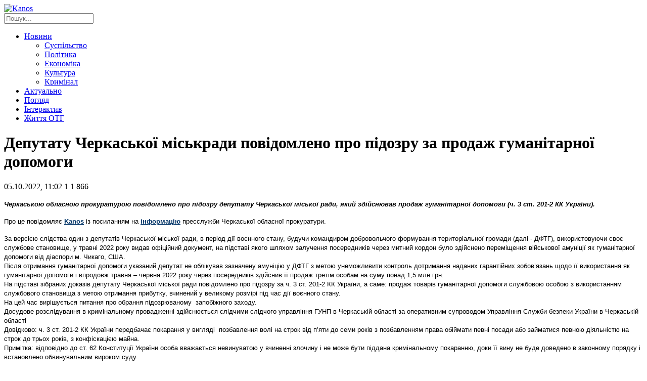

--- FILE ---
content_type: text/html; charset=UTF-8
request_url: http://kanos.com.ua/deputatu-cherkaskoji-miskrady-povidomleno-pro-pidozru-za-prodazh-humanitarnoji-dopomohy/
body_size: 13463
content:
<!DOCTYPE html>
<html lang="uk">
    <head>
		<script async src="https://pagead2.googlesyndication.com/pagead/js/adsbygoogle.js?client=ca-pub-9416586646398422"
     crossorigin="anonymous"></script>
        <!--[if lt IE 9]><script src="https://cdnjs.cloudflare.com/ajax/libs/html5shiv/3.7.3/html5shiv.min.js"></script><![endif]-->
        <title>Депутату Черкаської міськради повідомлено про підозру за продаж гуманітарної допомоги - Новини Канос, слідами твого міста</title>
        <meta charset="UTF-8">
        <link href="http://kanos.com.ua/wp-content/themes/kanos/images/favicons/favicon.ico" rel="shortcut icon">
        <link rel="apple-touch-icon" sizes="57x57" href="http://kanos.com.ua/wp-content/themes/kanos/images/favicons/apple-touch-icon-57x57.png">
        <link rel="apple-touch-icon" sizes="60x60" href="http://kanos.com.ua/wp-content/themes/kanos/images/favicons/apple-touch-icon-60x60.png">
        <link rel="apple-touch-icon" sizes="72x72" href="http://kanos.com.ua/wp-content/themes/kanos/images/favicons/apple-touch-icon-72x72.png">
        <link rel="apple-touch-icon" sizes="76x76" href="http://kanos.com.ua/wp-content/themes/kanos/images/favicons/apple-touch-icon-76x76.png">
        <link rel="icon" type="image/png" sizes="32x32" href="http://kanos.com.ua/wp-content/themes/kanos/images/favicons/favicon-32x32.png">
        <link rel="icon" type="image/png" sizes="16x16" href="http://kanos.com.ua/wp-content/themes/kanos/images/favicons/favicon-16x16.png">
        <link rel="manifest" href="http://kanos.com.ua/wp-content/themes/kanos/images/favicons/manifest.json">
        <link rel="mask-icon" href="http://kanos.com.ua/wp-content/themes/kanos/images/favicons/safari-pinned-tab.svg" color="#5bbad5">
        <meta name="msapplication-TileColor" content="#da532c">
        <meta name="msapplication-TileImage" content="http://kanos.com.ua/wp-content/themes/kanos/images/favicons/mstile-150x150.png">
        <meta name="theme-color" content="#ffffff">
        <meta name="viewport" content="width=device-width, initial-scale=1.0">
        <meta name="description" content="Новини Канева, Черкас та Черкаської області">
        <meta name="keywords"  content="Новини, Канос,  Інформаційний, аналітичний, сайт, інтерв'ю, Черкаси, Черкаська область">
                <link rel="amphtml" href="http://kanos.com.ua/deputatu-cherkaskoji-miskrady-povidomleno-pro-pidozru-za-prodazh-humanitarnoji-dopomohy/amp/" /><meta name="generator" content="AMP for WP 1.1.5"/><link rel="alternate" type="application/rss+xml" title="Новини Канос, слідами твого міста &raquo; Депутату Черкаської міськради повідомлено про підозру за продаж гуманітарної допомоги Канал коментарів" href="http://kanos.com.ua/deputatu-cherkaskoji-miskrady-povidomleno-pro-pidozru-za-prodazh-humanitarnoji-dopomohy/feed/" />
		<script type="text/javascript">
			window._wpemojiSettings = {"baseUrl":"https:\/\/s.w.org\/images\/core\/emoji\/2.4\/72x72\/","ext":".png","svgUrl":"https:\/\/s.w.org\/images\/core\/emoji\/2.4\/svg\/","svgExt":".svg","source":{"concatemoji":"http:\/\/kanos.com.ua\/wp-includes\/js\/wp-emoji-release.min.js"}};
			!function(a,b,c){function d(a,b){var c=String.fromCharCode;l.clearRect(0,0,k.width,k.height),l.fillText(c.apply(this,a),0,0);var d=k.toDataURL();l.clearRect(0,0,k.width,k.height),l.fillText(c.apply(this,b),0,0);var e=k.toDataURL();return d===e}function e(a){var b;if(!l||!l.fillText)return!1;switch(l.textBaseline="top",l.font="600 32px Arial",a){case"flag":return!(b=d([55356,56826,55356,56819],[55356,56826,8203,55356,56819]))&&(b=d([55356,57332,56128,56423,56128,56418,56128,56421,56128,56430,56128,56423,56128,56447],[55356,57332,8203,56128,56423,8203,56128,56418,8203,56128,56421,8203,56128,56430,8203,56128,56423,8203,56128,56447]),!b);case"emoji":return b=d([55357,56692,8205,9792,65039],[55357,56692,8203,9792,65039]),!b}return!1}function f(a){var c=b.createElement("script");c.src=a,c.defer=c.type="text/javascript",b.getElementsByTagName("head")[0].appendChild(c)}var g,h,i,j,k=b.createElement("canvas"),l=k.getContext&&k.getContext("2d");for(j=Array("flag","emoji"),c.supports={everything:!0,everythingExceptFlag:!0},i=0;i<j.length;i++)c.supports[j[i]]=e(j[i]),c.supports.everything=c.supports.everything&&c.supports[j[i]],"flag"!==j[i]&&(c.supports.everythingExceptFlag=c.supports.everythingExceptFlag&&c.supports[j[i]]);c.supports.everythingExceptFlag=c.supports.everythingExceptFlag&&!c.supports.flag,c.DOMReady=!1,c.readyCallback=function(){c.DOMReady=!0},c.supports.everything||(h=function(){c.readyCallback()},b.addEventListener?(b.addEventListener("DOMContentLoaded",h,!1),a.addEventListener("load",h,!1)):(a.attachEvent("onload",h),b.attachEvent("onreadystatechange",function(){"complete"===b.readyState&&c.readyCallback()})),g=c.source||{},g.concatemoji?f(g.concatemoji):g.wpemoji&&g.twemoji&&(f(g.twemoji),f(g.wpemoji)))}(window,document,window._wpemojiSettings);
		</script>
		<style type="text/css">
img.wp-smiley,
img.emoji {
	display: inline !important;
	border: none !important;
	box-shadow: none !important;
	height: 1em !important;
	width: 1em !important;
	margin: 0 .07em !important;
	vertical-align: -0.1em !important;
	background: none !important;
	padding: 0 !important;
}
</style>
<link rel='stylesheet' id='wp-bannerize-css'  href='http://kanos.com.ua/wp-content/plugins/wp-bannerize-pro/public/css/wp-bannerize.min.css' type='text/css' media='all' />
<link rel='stylesheet' id='gglcptch-css'  href='http://kanos.com.ua/wp-content/plugins/google-captcha/css/gglcptch.css' type='text/css' media='all' />
<link rel='stylesheet' id='wp-pagenavi-css'  href='http://kanos.com.ua/wp-content/plugins/wp-pagenavi/pagenavi-css.css' type='text/css' media='all' />
<link rel='stylesheet' id='kanos-normalize-style-css'  href='http://kanos.com.ua/wp-content/themes/kanos/css/normalize.css?v=4' type='text/css' media='all' />
<link rel='stylesheet' id='kanos-fontawesome-style-css'  href='http://kanos.com.ua/wp-content/themes/kanos/css/font-awesome.min.css?v=4' type='text/css' media='all' />
<link rel='stylesheet' id='kanos-scrollbar-style-css'  href='http://kanos.com.ua/wp-content/themes/kanos/css/jquery.scrollbar.min.css?v=4' type='text/css' media='all' />
<link rel='stylesheet' id='kanos-style-css'  href='http://kanos.com.ua/wp-content/themes/kanos/style.css?v=4' type='text/css' media='all' />
<link rel='stylesheet' id='addtoany-css'  href='http://kanos.com.ua/wp-content/plugins/add-to-any/addtoany.min.css' type='text/css' media='all' />
<link rel='stylesheet' id='jquery.lightbox.min.css-css'  href='http://kanos.com.ua/wp-content/plugins/wp-jquery-lightbox/styles/lightbox.min.uk.css' type='text/css' media='all' />
<script type='text/javascript' src='http://kanos.com.ua/wp-includes/js/jquery/jquery.js'></script>
<script type='text/javascript' src='http://kanos.com.ua/wp-includes/js/jquery/jquery-migrate.min.js'></script>
<script type='text/javascript' src='http://kanos.com.ua/wp-content/plugins/add-to-any/addtoany.min.js'></script>
<script type='text/javascript' src='http://kanos.com.ua/wp-content/themes/kanos/js/jquery-2.1.4.min.js?v=4'></script>
<script type='text/javascript' src='http://kanos.com.ua/wp-content/themes/kanos/js/jquery.jcarousel.min.js?v=4'></script>
<script type='text/javascript' src='http://kanos.com.ua/wp-content/themes/kanos/js/jquery.scrollbar.min.js?v=4'></script>
<script type='text/javascript'>
/* <![CDATA[ */
var myajax = {"url":"http:\/\/kanos.com.ua\/wp-admin\/admin-ajax.php","nonce":"f644c0dd8a"};
/* ]]> */
</script>
<script type='text/javascript' src='http://kanos.com.ua/wp-content/themes/kanos/js/script.js?v=4'></script>
<link rel='https://api.w.org/' href='http://kanos.com.ua/wp-json/' />
<link rel="EditURI" type="application/rsd+xml" title="RSD" href="http://kanos.com.ua/xmlrpc.php?rsd" />
<link rel="wlwmanifest" type="application/wlwmanifest+xml" href="http://kanos.com.ua/wp-includes/wlwmanifest.xml" /> 
<link rel='prev' title='10-місячна дівчинка та ще п’ять осіб отруїлися грибами на Черкащині за добу' href='http://kanos.com.ua/10-misyachna-divchynka-ta-sche-pyat-osib-otrujilysya-hrybamy-na-cherkaschyni-za-dobu/' />
<link rel='next' title='Міський водоканал планує збільшити тарифи на послуги із водопостачання та водовідведення' href='http://kanos.com.ua/miskyj-vodokanal-planuje-zbilshyty-taryfy-na-posluhy-iz-vodopostachannya-ta-vodovidvedennya/' />
<link rel="canonical" href="http://kanos.com.ua/deputatu-cherkaskoji-miskrady-povidomleno-pro-pidozru-za-prodazh-humanitarnoji-dopomohy/" />
<link rel="alternate" type="application/json+oembed" href="http://kanos.com.ua/wp-json/oembed/1.0/embed?url=http%3A%2F%2Fkanos.com.ua%2Fdeputatu-cherkaskoji-miskrady-povidomleno-pro-pidozru-za-prodazh-humanitarnoji-dopomohy%2F" />
<link rel="alternate" type="text/xml+oembed" href="http://kanos.com.ua/wp-json/oembed/1.0/embed?url=http%3A%2F%2Fkanos.com.ua%2Fdeputatu-cherkaskoji-miskrady-povidomleno-pro-pidozru-za-prodazh-humanitarnoji-dopomohy%2F&#038;format=xml" />

<script data-cfasync="false">
window.a2a_config=window.a2a_config||{};a2a_config.callbacks=[];a2a_config.overlays=[];a2a_config.templates={};a2a_localize = {
	Share: "Share",
	Save: "Save",
	Subscribe: "Subscribe",
	Email: "Email",
	Bookmark: "Bookmark",
	ShowAll: "Show all",
	ShowLess: "Show less",
	FindServices: "Find service(s)",
	FindAnyServiceToAddTo: "Instantly find any service to add to",
	PoweredBy: "Powered by",
	ShareViaEmail: "Share via email",
	SubscribeViaEmail: "Subscribe via email",
	BookmarkInYourBrowser: "Bookmark in your browser",
	BookmarkInstructions: "Press Ctrl+D or \u2318+D to bookmark this page",
	AddToYourFavorites: "Add to your favorites",
	SendFromWebOrProgram: "Send from any email address or email program",
	EmailProgram: "Email program",
	More: "More&#8230;"
};

(function(d,s,a,b){a=d.createElement(s);b=d.getElementsByTagName(s)[0];a.async=1;a.src="https://static.addtoany.com/menu/page.js";b.parentNode.insertBefore(a,b);})(document,"script");
</script>
    <script>
      window.ajaxurl = "http://kanos.com.ua/wp-admin/admin-ajax.php";
      window.WPBannerize = {
    "General": {
        "impressions_enabled": true,
        "clicks_enabled": true
    },
    "Layout": {
        "top": 0,
        "right": 0,
        "bottom": 0,
        "left": 0
    }
};
    </script>
            
        <script>
            (function(d, s, id) {
                var js, fjs = d.getElementsByTagName(s)[0];
                if (d.getElementById(id)) return;
                js = d.createElement(s); js.id = id;
                js.src = 'https://connect.facebook.net/uk_UA/sdk.js#xfbml=1&version=v2.12';
                fjs.parentNode.insertBefore(js, fjs);
            }(document, 'script', 'facebook-jssdk'));
        </script>        
        <!-- Global site tag (gtag.js) - Google Analytics -->
        <script async src="https://www.googletagmanager.com/gtag/js?id=UA-115311095-1"></script>
        <script>
            window.dataLayer = window.dataLayer || [];
            function gtag(){dataLayer.push(arguments);}
            gtag('js', new Date());
            gtag('config', 'UA-115311095-1');
        </script>                  
    </head>
    <body>
    <div id="fb-root"></div>    
        <div class="wrapper">
            <header>
                <div class="header">
                    <div class="page-width">
                        <div class="clearfix">
                            <a href="http://kanos.com.ua/" class="logo">
                                <img src="http://kanos.com.ua/wp-content/themes/kanos/images/logo.png" alt="Kanos">
                            </a>
                            <div class="pull-right">
                                <div class="search-wrap">
                                    <form id="search-form" role="search" method="get" class="search-form" action="http://kanos.com.ua/">
        <input type="text" value="" name="s" id="input-search" placeholder="Пошук...">
        <a href="javascript:void(0);" onclick="$('#search-form').submit();" class="search-btn"><i class="fa fa-search" aria-hidden="true"></i></a>
</form>                                </div>
                                <div class="social-links">
                                    <a href="https://www.facebook.com/Kanos-1430397263902566/" target="_blank" class="facebook"><i class="fa fa-facebook"></i></a>
                                    <a href="https://twitter.com/KanosKaniv" target="_blank" class="twitter"><i class="fa fa-twitter"></i></a>
                                    <a href="https://vk.com/public73420719" target="_blank" class="vk"><i class="fa fa-vk"></i></a>
                                                                        <a href="#" target="_blank" class="youtube"><i class="fa fa-youtube"></i></a>
                                </div>
                            </div>
                        </div>
                        <nav>
    <ul class="nav">
        <li>
            <a href="http://kanos.com.ua/category/novyny/">Новини</a>
            <ul>
                <li><a href="http://kanos.com.ua/category/novyny/suspilstvo/">Суспільство</a></li>
                <li><a href="http://kanos.com.ua/category/novyny/polityka/">Політика</a></li>
                <li><a href="http://kanos.com.ua/category/novyny/ekonomika/">Економіка</a></li>
                <li><a href="http://kanos.com.ua/category/novyny/kultura/">Культура</a></li>
                <li><a href="http://kanos.com.ua/category/novyny/kryminal/">Кримінал</a></li>
            </ul>
        </li>
        <li><a href="http://kanos.com.ua/category/aktualno/">Актуально</a></li>
        <li><a href="http://kanos.com.ua/category/pohlyad/">Погляд</a></li>
        <li><a href="http://kanos.com.ua/category/interaktyv/">Інтерактив</a></li>
        <li><a href="http://kanos.com.ua/category/zhyttya-oth/">Життя ОТГ</a></li>
    </ul>
</nav>                    </div>
                </div>
            </header><div class="page-width">
    <div class="middle">
        <div class="container">
            <main>
                <div class="content post">
                    <h1 class="h-box">Депутату Черкаської міськради повідомлено про підозру за продаж гуманітарної допомоги</h1>

                    <div class="clearfix">
                        
                        <div class="info">
                            05.10.2022, 11:02                            <span class="count-comment"><i class="fa fa-comment" aria-hidden="true"></i> 1</span>
                            <span class="count-views"><i class="fa fa-eye" aria-hidden="true"></i> 1&nbsp;866</span>
                        </div>

                        <div class="post-content">
                            <p><em><strong><span style="font-family: verdana, geneva, sans-serif; font-size: 10pt;">Черкаською обласною прокуратурою повідомлено про підозру депутату Черкаської міської ради, який здійснював продаж гуманітарної допомоги (ч. 3 ст. 201-2 КК України).</span></strong></em></p>
<p><span style="font-family: verdana, geneva, sans-serif; font-size: 10pt;">Про це повідомляє <span style="color: #003366;"><strong><a style="color: #003366;" href="http://kanos.com.ua/">Kanos</a> </strong></span>із посиланням на <span style="color: #003366;"><strong><a style="color: #003366;" href="https://chk.gp.gov.ua/ua/news.html?_m=publications&amp;_t=rec&amp;id=320621&amp;fp=10">інформацію</a> </strong></span>пресслужби Черкаської обласної прокуратури.</span></p>
<p><span style="font-family: verdana, geneva, sans-serif; font-size: 10pt;">За версією слідства один з депутатів Черкаської міської ради, в період дії воєнного стану, будучи командиром добровольчого формування територіальної громади (далі - ДФТГ), використовуючи своє службове становище, у травні 2022 року видав офіційний документ, на підставі якого шляхом залучення посередників через митний кордон було здійснено переміщення військової амуніції як гуманітарної допомоги від діаспори м. Чикаго, США.</span><br />
<span style="font-family: verdana, geneva, sans-serif; font-size: 10pt;"> Після отримання гуманітарної допомоги указаний депутат не облікував зазначену амуніцію у ДФТГ з метою унеможливити контроль дотримання наданих гарантійних зобов’язань щодо її використання як гуманітарної допомоги і впродовж травня – червня 2022 року через посередників здійснив її продаж третім особам на суму понад 1,5 млн грн.</span><br />
<span style="font-family: verdana, geneva, sans-serif; font-size: 10pt;"> На підставі зібраних доказів депутату Черкаської міської ради повідомлено про підозру за ч. 3 ст. 201-2 КК України, а саме: продаж товарів гуманітарної допомоги службовою особою з використанням службового становища з метою отримання прибутку, вчинений у великому розмірі під час дії воєнного стану.</span><br />
<span style="font-family: verdana, geneva, sans-serif; font-size: 10pt;"> На цей час вирішується питання про обрання підозрюваному  запобіжного заходу.</span><br />
<span style="font-family: verdana, geneva, sans-serif; font-size: 10pt;"> Досудове розслідування в кримінальному провадженні здійснюється слідчими слідчого управління ГУНП в Черкаській області за оперативним супроводом Управління Служби безпеки України в Черкаській області</span><br />
<span style="font-family: verdana, geneva, sans-serif; font-size: 10pt;"> Довідково: ч. 3 ст. 201-2 КК України передбачає покарання у вигляді  позбавлення волі на строк від п’яти до семи років з позбавленням права обіймати певні посади або займатися певною діяльністю на строк до трьох років, з конфіскацією майна.</span><br />
<span style="font-family: verdana, geneva, sans-serif; font-size: 10pt;"> Примітка: відповідно до ст. 62 Конституції України особа вважається невинуватою у вчиненні злочину і не може бути піддана кримінальному покаранню, доки її вину не буде доведено в законному порядку і встановлено обвинувальним вироком суду.</span></p>
<p><span style="font-family: verdana, geneva, sans-serif; font-size: 10pt;">Нагадаємо нещодавно ми <span style="color: #003366;"><strong><a style="color: #003366;" href="http://kanos.com.ua/sudytymut-ekskerivnyka-pidpryjemstva-yakyj-samovilno-navydobuvav-korysnyh-kopalyn-na-sumu-ponad-12-mln-hrn/">писали</a> </strong></span>про те, що судитимуть екскерівника підприємства, який самовільно «навидобував» корисних копалин на суму понад 12 млн.грн.</span></p>
                        </div>
                    </div>

                    <div class="social-wrap">
                        <div class="addtoany_shortcode">
<div class="a2a_kit a2a_kit_size_32 addtoany_list" data-a2a-url="http://kanos.com.ua/deputatu-cherkaskoji-miskrady-povidomleno-pro-pidozru-za-prodazh-humanitarnoji-dopomohy/" data-a2a-title="Депутату Черкаської міськради повідомлено про підозру за продаж гуманітарної допомоги"><a class="a2a_button_facebook" href="https://www.addtoany.com/add_to/facebook?linkurl=http%3A%2F%2Fkanos.com.ua%2Fdeputatu-cherkaskoji-miskrady-povidomleno-pro-pidozru-za-prodazh-humanitarnoji-dopomohy%2F&amp;linkname=%D0%94%D0%B5%D0%BF%D1%83%D1%82%D0%B0%D1%82%D1%83%20%D0%A7%D0%B5%D1%80%D0%BA%D0%B0%D1%81%D1%8C%D0%BA%D0%BE%D1%97%20%D0%BC%D1%96%D1%81%D1%8C%D0%BA%D1%80%D0%B0%D0%B4%D0%B8%20%D0%BF%D0%BE%D0%B2%D1%96%D0%B4%D0%BE%D0%BC%D0%BB%D0%B5%D0%BD%D0%BE%20%D0%BF%D1%80%D0%BE%20%D0%BF%D1%96%D0%B4%D0%BE%D0%B7%D1%80%D1%83%20%D0%B7%D0%B0%20%D0%BF%D1%80%D0%BE%D0%B4%D0%B0%D0%B6%20%D0%B3%D1%83%D0%BC%D0%B0%D0%BD%D1%96%D1%82%D0%B0%D1%80%D0%BD%D0%BE%D1%97%20%D0%B4%D0%BE%D0%BF%D0%BE%D0%BC%D0%BE%D0%B3%D0%B8" title="Facebook" rel="nofollow noopener" target="_blank"></a><a class="a2a_button_twitter" href="https://www.addtoany.com/add_to/twitter?linkurl=http%3A%2F%2Fkanos.com.ua%2Fdeputatu-cherkaskoji-miskrady-povidomleno-pro-pidozru-za-prodazh-humanitarnoji-dopomohy%2F&amp;linkname=%D0%94%D0%B5%D0%BF%D1%83%D1%82%D0%B0%D1%82%D1%83%20%D0%A7%D0%B5%D1%80%D0%BA%D0%B0%D1%81%D1%8C%D0%BA%D0%BE%D1%97%20%D0%BC%D1%96%D1%81%D1%8C%D0%BA%D1%80%D0%B0%D0%B4%D0%B8%20%D0%BF%D0%BE%D0%B2%D1%96%D0%B4%D0%BE%D0%BC%D0%BB%D0%B5%D0%BD%D0%BE%20%D0%BF%D1%80%D0%BE%20%D0%BF%D1%96%D0%B4%D0%BE%D0%B7%D1%80%D1%83%20%D0%B7%D0%B0%20%D0%BF%D1%80%D0%BE%D0%B4%D0%B0%D0%B6%20%D0%B3%D1%83%D0%BC%D0%B0%D0%BD%D1%96%D1%82%D0%B0%D1%80%D0%BD%D0%BE%D1%97%20%D0%B4%D0%BE%D0%BF%D0%BE%D0%BC%D0%BE%D0%B3%D0%B8" title="Twitter" rel="nofollow noopener" target="_blank"></a><a class="a2a_button_google_plus" href="https://www.addtoany.com/add_to/google_plus?linkurl=http%3A%2F%2Fkanos.com.ua%2Fdeputatu-cherkaskoji-miskrady-povidomleno-pro-pidozru-za-prodazh-humanitarnoji-dopomohy%2F&amp;linkname=%D0%94%D0%B5%D0%BF%D1%83%D1%82%D0%B0%D1%82%D1%83%20%D0%A7%D0%B5%D1%80%D0%BA%D0%B0%D1%81%D1%8C%D0%BA%D0%BE%D1%97%20%D0%BC%D1%96%D1%81%D1%8C%D0%BA%D1%80%D0%B0%D0%B4%D0%B8%20%D0%BF%D0%BE%D0%B2%D1%96%D0%B4%D0%BE%D0%BC%D0%BB%D0%B5%D0%BD%D0%BE%20%D0%BF%D1%80%D0%BE%20%D0%BF%D1%96%D0%B4%D0%BE%D0%B7%D1%80%D1%83%20%D0%B7%D0%B0%20%D0%BF%D1%80%D0%BE%D0%B4%D0%B0%D0%B6%20%D0%B3%D1%83%D0%BC%D0%B0%D0%BD%D1%96%D1%82%D0%B0%D1%80%D0%BD%D0%BE%D1%97%20%D0%B4%D0%BE%D0%BF%D0%BE%D0%BC%D0%BE%D0%B3%D0%B8" title="Google+" rel="nofollow noopener" target="_blank"></a><a class="a2a_dd addtoany_share_save addtoany_share" href="https://www.addtoany.com/share"></a></div>
</div>
                    </div>

                    <div class="similar">
                        <div class="material">Схожі матеріали:</div>
                        
                                                    <ul class="list">
                                                                                                        <li>
                                        <a href="http://kanos.com.ua/u-zolotonoshi-na-cholovika-yakyj-porushyv-rezhym-samoizolyatsiji-naklaly-shtraf-17-tys-hrn/" class="link3">У Золотоноші на чоловіка, який порушив режим самоізоляції, наклали штраф 17 т...</a>
                                    </li>
                                                                                                        <li>
                                        <a href="http://kanos.com.ua/rosijsku-raketu-znyschyly-zahysnyky-na-cherkaschyni/" class="link3">Російську ракету знищили захисники на Черкащині</a>
                                    </li>
                                                                                                        <li>
                                        <a href="http://kanos.com.ua/pravoohorontsi-zatrymaly-63-richnoho-zolotoniskoho-kolaboranta-yakyj-pidtrymuvav-diji-voroha/" class="link3">Поліціянти затримали 63-річного золотоніського колаборанта, який підтримував ...</a>
                                    </li>
                                                                                                        <li>
                                        <a href="http://kanos.com.ua/taryfy-na-posluhy-iz-vodopostachannya-i-vodovidvedennya-dlya-byudzhetnyh-ustanov-kanivskoji-hromady-zrostut-iz-novoho-roku/" class="link3">Тарифи на послуги із водопостачання і водовідведення для бюджетних установ Ка...</a>
                                    </li>
                                                                                                        <li>
                                        <a href="http://kanos.com.ua/20-projektiv-iz-kanivschyny-zdobuly-peremohu-u-konkursi-mikrohrantiv-vid-blahodijnoho-fondu-mhp-hromadi-foto/" class="link3">20 проєктів із Канівщини здобули перемогу у конкурсі мікрогрантів від Благоді...</a>
                                    </li>
                                                                                                        <li>
                                        <a href="http://kanos.com.ua/popry-loklaun-u-kanevi-vidbudetsya-svyatkuvannya-vodohrescha/" class="link3">Попри локдаун, у Каневі відбудеться святкування Водохреща</a>
                                    </li>
                                                                                                        <li>
                                        <a href="http://kanos.com.ua/zastupnyk-ochilnyka-ova-zavitav-u-stepantsi-aby-pereviryty-riven-pidhotovky-osvitnih-zakladiv-do-novoho-navchalnoho-roku-foto/" class="link3">Заступник очільника ОВА завітав у Степанці, аби перевірити рівень підготовки ...</a>
                                    </li>
                                                            </ul>
                                                                    </div>

                    <div class="tags-wrap">
                        Теги: <span><a href="http://kanos.com.ua/tag/humanitarna-dopomoha/" rel="tag">гуманітарна допомога</a></span><span><a href="http://kanos.com.ua/tag/deputat/" rel="tag">депутат</a></span><span><a href="http://kanos.com.ua/tag/pidozra/" rel="tag">підозра</a></span><span><a href="http://kanos.com.ua/tag/prodazh/" rel="tag">продаж</a></span><span><a href="http://kanos.com.ua/tag/prokuratura/" rel="tag">Прокуратура</a></span>                    </div>

                                            <div class="clearfix">
                            
<div id="comments-wrap">
    	<div id="respond" class="comment-respond">
		<h3 class="comment-header">Додати коментар <small class="small-text"><a rel="nofollow" id="cancel-comment-reply-link" href="/deputatu-cherkaskoji-miskrady-povidomleno-pro-pidozru-za-prodazh-humanitarnoji-dopomohy/#respond" style="display:none;">Скасувати відповідь</a></small></h3>			<form action="http://kanos.com.ua/wp-comments-post.php" method="post" id="commentform" class="comment-form form">
				<div class="clearfix"><input id="author" name="author" type="text" value="" placeholder="Ваше Ім'я *"></div>
<div class="comment-form-email" style="display: none;"><input id="email" name="email" type="text" value="hide@email.com" placeholder="Ваш email*"></div>
<div class="comment-form-comment"><textarea id="comment" name="comment" rows="4" placeholder="Залиште свій коментар *"></textarea></div><div class="gglcptch gglcptch_v2"><div id="gglcptch_recaptcha_418755146" class="gglcptch_recaptcha"></div>
				<noscript>
					<div style="width: 302px;">
						<div style="width: 302px; height: 422px; position: relative;">
							<div style="width: 302px; height: 422px; position: absolute;">
								<iframe src="https://www.google.com/recaptcha/api/fallback?k=6LdklkYUAAAAAIAM6buBPOefzQQJacOucMJLJB8T" frameborder="0" scrolling="no" style="width: 302px; height:422px; border-style: none;"></iframe>
							</div>
						</div>
						<div style="border-style: none; bottom: 12px; left: 25px; margin: 0px; padding: 0px; right: 25px; background: #f9f9f9; border: 1px solid #c1c1c1; border-radius: 3px; height: 60px; width: 300px;">
							<textarea id="g-recaptcha-response" name="g-recaptcha-response" class="g-recaptcha-response" style="width: 250px !important; height: 40px !important; border: 1px solid #c1c1c1 !important; margin: 10px 25px !important; padding: 0px !important; resize: none !important;"></textarea>
						</div>
					</div>
				</noscript></div><p class="form-submit"><input name="submit" type="button" id="comment-submit" class="submit btn" value="Відправити" /> <input type='hidden' name='comment_post_ID' value='222506' id='comment_post_ID' />
<input type='hidden' name='comment_parent' id='comment_parent' value='0' />
</p>			</form>
			</div><!-- #respond -->
	            <h3 class="comment-header">Коментарі</h3>
        <div class="commentlist">
            		<div class="comment even thread-even depth-1" id="comment-21836">
				<div class="comment-author vcard">
						<cite class="fn">ПРАВДОРУБ</cite> <span class="says">сказав:</span>		</div>
		
		<div class="comment-meta commentmetadata"><a href="http://kanos.com.ua/deputatu-cherkaskoji-miskrady-povidomleno-pro-pidozru-za-prodazh-humanitarnoji-dopomohy/#comment-21836">
			05.10.2022 о 13:45</a>		</div>

		<p>А  де ж дії   правоохоронців щодо колабріційних дій  депутатів Канівської  міської  ради від ЄС, ВО,,Батьківщина,, та Зелених,  які  вже  півроку  захищають колишніх  депутатів від  проросійської  , забороненої в Україні  партії  ОПЗЖ&#8230;..</p>

		<div class="reply"><a rel='nofollow' class='comment-reply-link' href='http://kanos.com.ua/deputatu-cherkaskoji-miskrady-povidomleno-pro-pidozru-za-prodazh-humanitarnoji-dopomohy/?replytocom=21836#respond' onclick='return addComment.moveForm( "comment-21836", "21836", "respond", "222506" )' aria-label='Відповісти ПРАВДОРУБ'>Відповіcти</a></div>
		</div><!-- #comment-## -->
        </div>
            </div>


                        </div>
                    
                    <div class="border-right"></div>
                </div>
            </main>
        </div>
        <aside class="right-sidebar">
            <div class="block-wrap">
    <div class="h-box">Погляд</div>    
        <div class="pohlyad">
                                                    <div class="clearfix item">
                    <div class="img-wrap">
                                                    <img width="80" height="80" src="http://kanos.com.ua/wp-content/uploads/2025/10/168993-1_large-1024x683-1-3-1-150x150.jpg" class="attachment-80x80 size-80x80 wp-post-image" alt="" />                                            </div>
                    <div class="title">
                        <a href="http://kanos.com.ua/cherhy-hrafikiv-pohodynnyh-vymknen-elektroenerhiji-onovyly-perelik-adres/" class="link2">Черги графіків погодинних вимкнень електроенергії оновили на Черкащині (перелік адрес)</a>
                    </div>
                </div>
                                            <div class="clearfix item">
                    <div class="img-wrap">
                                                    <img width="80" height="80" src="http://kanos.com.ua/wp-content/uploads/2024/01/6c2be086_d6b1_449d_af64_68829bd4e41d_1200x675-150x150.jpg" class="attachment-80x80 size-80x80 wp-post-image" alt="" />                                            </div>
                    <div class="title">
                        <a href="http://kanos.com.ua/skryninh-zdorovya-40-koly-i-yak-projty-obstezhennya/" class="link2">Скринінг здоров’я 40+: коли і як пройти обстеження</a>
                    </div>
                </div>
                                            <div class="clearfix item">
                    <div class="img-wrap">
                                                    <img width="80" height="80" src="http://kanos.com.ua/wp-content/uploads/2024/04/52796ea-20947-592ed5c83227f304efe278243776fe5a-150x150.jpg" class="attachment-80x80 size-80x80 wp-post-image" alt="" />                                            </div>
                    <div class="title">
                        <a href="http://kanos.com.ua/chomu-v-oblastyah-rizna-sytuatsiya-zi-svitlom/" class="link2">Чому в областях різна ситуація зі світлом?</a>
                    </div>
                </div>
                                </div>
</div>

    <div class="block-wrap">
              <div class="wp_bannerize_container wp_bannerize_layout_vertical"></div>    </div>  
       

<div class="block-wrap">
    <div class="fb-page" data-href="https://www.facebook.com/Kanos-1430397263902566/" data-tabs="timeline" data-small-header="false" data-adapt-container-width="true" data-hide-cover="false" data-show-facepile="true"><blockquote cite="https://www.facebook.com/Kanos-1430397263902566/" class="fb-xfbml-parse-ignore"><a href="https://www.facebook.com/Kanos-1430397263902566/">Kanos</a></blockquote></div>
</div>

<div class="block-wrap">
	<div class="r24207"></div>
<script type="text/javascript">
    (function() {
        var date = new Date();

        try {
            date = new Date(date.toLocaleString('en-US', {
                timeZone: 'Europe/Kiev'}
            ));
        } catch (e) {}

        var ext = [
            (date.getFullYear()).toString(),
            ('0'+(date.getMonth()+1).toString()).substr(-2),
            ('0'+(date.getDate()).toString()).substr(-2)
        ].join('');

        var tag = (function() {
                var informers = document.getElementsByClassName('r24207'),
                    len = informers.length;
                return len ? informers[len - 1] : null;
            })(),
            idn = (function() {
                var i, num, idn = '', chars = "abcdefghiklmnopqrstuvwxyz",
                    len = Math.floor((Math.random() * 2) + 4);
                for (i = 0; i < len; i++) {
                    num = Math.floor(Math.random() * chars.length);
                    idn += chars.substring(num, num + 1);
                }
                return idn;
            })();
        var container = document.createElement('div');
            container.id = idn;
        tag.appendChild(container);
        var script = document.createElement('script');
            script.className = 's24207';
            script.src = 'https://goods.redtram.com/j/24207/?v=1&date='+ ext;
            script.charset = 'utf-8';
            script.dataset.idn = idn;
        tag.parentNode.insertBefore(script, tag);
    })();
</script>


    <div id="SinoptikInformer" style="width:310px;" class="SinoptikInformer type5c1"><div class="siHeader"><div class="siLh"><div class="siMh"><a onmousedown="siClickCount();" class="siLogo" href="https://ua.sinoptik.ua/" target="_blank" rel="nofollow" title="Погода"> </a>Погода <span id="siHeader"></span></div></div></div><div class="siBody"><a onmousedown="siClickCount();" href="https://ua.sinoptik.ua/погода-канів" title="Погода у Каневі" target="_blank"><div class="siCity"><div class="siCityName"><span>Канів</span></div><div id="siCont0" class="siBodyContent"><div class="siLeft"><div class="siTerm"></div><div class="siT" id="siT0"></div><div id="weatherIco0"></div></div><div class="siInf"><p>вологість: <span id="vl0"></span></p><p>тиск: <span id="dav0"></span></p><p>вітер: <span id="wind0"></span></p></div></div></div></a><div class="siLinks">Погода на 10 днів від <a href="https://ua.sinoptik.ua/погода-канів/10-днів" title="Погода на 10 днів" target="_blank" onmousedown="siClickCount();">sinoptik.ua</a></div></div><div class="siFooter"><div class="siLf"><div class="siMf"></div></div></div></div><script type="text/javascript" charset="UTF-8" src="//sinoptik.ua/informers_js.php?title=4&amp;wind=2&amp;cities=303010415&amp;lang=ua"></script>
</div>

<div class="block-wrap">
    <div class="h-box">Інтерактив</div>    
                <div class="interactiv-wrapper">
            <div id="interactiv" class="jcarousel">
                <ul>
                                                                    <li>
                            <div class="img-wrap">
                                                                    <img width="310" height="233" src="http://kanos.com.ua/wp-content/uploads/2018/02/81d51a8f62e8eb71cf2390487cb648de.jpg" class="attachment-310x9999 size-310x9999 wp-post-image" alt="" srcset="http://kanos.com.ua/wp-content/uploads/2018/02/81d51a8f62e8eb71cf2390487cb648de.jpg 921w, http://kanos.com.ua/wp-content/uploads/2018/02/81d51a8f62e8eb71cf2390487cb648de-300x225.jpg 300w, http://kanos.com.ua/wp-content/uploads/2018/02/81d51a8f62e8eb71cf2390487cb648de-768x576.jpg 768w, http://kanos.com.ua/wp-content/uploads/2018/02/81d51a8f62e8eb71cf2390487cb648de-100x75.jpg 100w, http://kanos.com.ua/wp-content/uploads/2018/02/81d51a8f62e8eb71cf2390487cb648de-133x100.jpg 133w" sizes="(max-width: 310px) 100vw, 310px" />                                                            </div>
                            <div class="details">
                                <a class="link" href="http://kanos.com.ua/za-ostanni-5-rokiv-majzhe-v-1-tys-zhyteliv-kanivschyny-vyyavyly-onkopatolohiji-infohrafika/">За останні 5 років майже в 1 тис. жителів Канівщини виявили онкопатології (інфографіка)</a>
                            </div>
                        </li>
                                                                    <li>
                            <div class="img-wrap">
                                                                    <img width="310" height="233" src="http://kanos.com.ua/wp-content/uploads/2018/02/c8d6650dc2964c22ad8ebf8bd43d53aa.jpg" class="attachment-310x9999 size-310x9999 wp-post-image" alt="" srcset="http://kanos.com.ua/wp-content/uploads/2018/02/c8d6650dc2964c22ad8ebf8bd43d53aa.jpg 960w, http://kanos.com.ua/wp-content/uploads/2018/02/c8d6650dc2964c22ad8ebf8bd43d53aa-300x225.jpg 300w, http://kanos.com.ua/wp-content/uploads/2018/02/c8d6650dc2964c22ad8ebf8bd43d53aa-768x576.jpg 768w, http://kanos.com.ua/wp-content/uploads/2018/02/c8d6650dc2964c22ad8ebf8bd43d53aa-100x75.jpg 100w, http://kanos.com.ua/wp-content/uploads/2018/02/c8d6650dc2964c22ad8ebf8bd43d53aa-133x100.jpg 133w" sizes="(max-width: 310px) 100vw, 310px" />                                                            </div>
                            <div class="details">
                                <a class="link" href="http://kanos.com.ua/kanivske-more-zatsvilo-biryuzovo-zelenymy-farbamy-foto/">Канівське море зацвіло бірюзово-зеленими фарбами (фото)</a>
                            </div>
                        </li>
                                                                    <li>
                            <div class="img-wrap">
                                                                    <img width="310" height="233" src="http://kanos.com.ua/wp-content/uploads/2018/02/5f8b1c9bf2acb6fb491a4b38dd1e5f71.jpg" class="attachment-310x9999 size-310x9999 wp-post-image" alt="" srcset="http://kanos.com.ua/wp-content/uploads/2018/02/5f8b1c9bf2acb6fb491a4b38dd1e5f71.jpg 960w, http://kanos.com.ua/wp-content/uploads/2018/02/5f8b1c9bf2acb6fb491a4b38dd1e5f71-300x225.jpg 300w, http://kanos.com.ua/wp-content/uploads/2018/02/5f8b1c9bf2acb6fb491a4b38dd1e5f71-768x576.jpg 768w, http://kanos.com.ua/wp-content/uploads/2018/02/5f8b1c9bf2acb6fb491a4b38dd1e5f71-100x75.jpg 100w, http://kanos.com.ua/wp-content/uploads/2018/02/5f8b1c9bf2acb6fb491a4b38dd1e5f71-133x100.jpg 133w" sizes="(max-width: 310px) 100vw, 310px" />                                                            </div>
                            <div class="details">
                                <a class="link" href="http://kanos.com.ua/nezvychajnyj-vantazh-poblyzu-kaneva-pomityly-budynok-na-vodi-foto/">Незвичайний вантаж: поблизу Канева помітили будинок на воді (фото)</a>
                            </div>
                        </li>
                                                                    <li>
                            <div class="img-wrap">
                                                                    <img width="310" height="233" src="http://kanos.com.ua/wp-content/uploads/2018/02/de4c06ce23cae7a5a116fa46347008f2.jpg" class="attachment-310x9999 size-310x9999 wp-post-image" alt="" srcset="http://kanos.com.ua/wp-content/uploads/2018/02/de4c06ce23cae7a5a116fa46347008f2.jpg 960w, http://kanos.com.ua/wp-content/uploads/2018/02/de4c06ce23cae7a5a116fa46347008f2-300x225.jpg 300w, http://kanos.com.ua/wp-content/uploads/2018/02/de4c06ce23cae7a5a116fa46347008f2-768x576.jpg 768w, http://kanos.com.ua/wp-content/uploads/2018/02/de4c06ce23cae7a5a116fa46347008f2-100x75.jpg 100w, http://kanos.com.ua/wp-content/uploads/2018/02/de4c06ce23cae7a5a116fa46347008f2-133x100.jpg 133w" sizes="(max-width: 310px) 100vw, 310px" />                                                            </div>
                            <div class="details">
                                <a class="link" href="http://kanos.com.ua/tse-fantastyka-u-merezhu-vyklaly-nejmovirni-svitlyny-shodu-sontsya-na-dnipri-u-kanevi-foto/">Це фантастика: у мережу виклали неймовірні світлини сходу сонця на Дніпрі у Каневі (фото)</a>
                            </div>
                        </li>
                                                                    <li>
                            <div class="img-wrap">
                                                            </div>
                            <div class="details">
                                <a class="link" href="http://kanos.com.ua/i-morya-ne-treba-abo-yak-kaniv-nakryla-nejmovirna-zlyva-z-hradom-fotovideo/">«І моря не треба», або як Канів накрила неймовірна злива з градом (фото+відео)</a>
                            </div>
                        </li>
                                    </ul>
            </div>
            <a href="#" class="jcarousel-control-prev jcarousel-control-prev2">&#8249;</a>
            <a href="#" class="jcarousel-control-next jcarousel-control-next2">&#8250;</a>
            <p class="jcarousel-pagination jcarousel-pagination2"></p>
        </div>
        </div>
        </aside>
    </div>
</div>
        </div>
        <footer>
            <div class="footer">
                <div class="page-width">
                    <div class="clearfix">
							

                        <div class="left-column">
                            <a href="http://kanos.com.ua/" class="logo">
                                <img src="http://kanos.com.ua/wp-content/themes/kanos/images/logo_footer.png" alt="Kanos">
                            </a>
                            <div class="text">Використання матеріалів сайту дозволено тільки за згодою редакції та наявності активного гіперпосилання на джерело</div>
                            <div class="copyright">&copy; 2026 Kanos</div>
                        </div>
                        <div class="middle-column">
                            <div class="title">Підписка</div>
                            <ul>
                                <li><a href="/ukrnet" target="_blank">RSS</a></li>
                                <li><a href="/kontakty/">Контакти</a></li>
                                <li><a href="/reklamodavtsyam/">Рекламодавцям</a></li>
                                <li><a href="/feedback/">Зворотний зв’язок</a></li>
                            </ul>
                        </div>
                        <div class="right-column">
                            <div class="title">Контакти</div>
                            <ul>
                                <li><a href="tel:+380667109853">+38 (066) 710-98-53</a></li>
                                <li><a href="mailto:kanos.news@gmail.com">kanos.news@gmail.com</a></li>
                            </ul>
						
                        </div>
                    </div>
                </div>
            </div>
			
        </footer>
            <script>

      jQuery( function( $ )
      {
        "use strict";

        // Add a custom event on document in order to init again the impressions and clicks.
        $( document ).on( 'wpbannerize.init.impressions', _initImpressions );
        $( document ).on( 'wpbannerize.init.clicks', _initClicks );

        function _initImpressions()
        {
          // impressions
          if( !window.WPBannerize.General.impressions_enabled ) {
            return;
          }

          window.WPBannerizeImpressions = [];

          $( 'div[data-impressions_enabled="true"]' ).each(
            function( i, e )
            {
              var banner_id, $this = $( e );

              if( $this.is( ':visible' ) ) {
                banner_id = $this.data( 'banner_id' );

                if( banner_id > 0 ) {

                  console.log( 'push', banner_id );

                  WPBannerizeImpressions.push( banner_id );
                  $this.data( 'impressions_enabled', false );
                }
              }
            }
          );

          if( window.WPBannerizeImpressions.length > 0 ) {

            console.log( 'post', WPBannerizeImpressions );

            $.post( ajaxurl,
              {
                action    : 'wp_bannerize_add_impressions',
                banner_id : WPBannerizeImpressions,
                referrer  : document.location.href
              },
              function( data )
              {

              }
            );
          }
        }

        function _initClicks()
        {
          // clicks
          if( !window.WPBannerize.General.clicks_enabled ) {
            return;
          }

          $( 'div[data-clicks_enabled="true"]' ).each(
            function( i, e )
            {
              if( $( e ).is( ':visible' ) ) {
                var banner_id = $( e ).data( 'banner_id' );

                // Remove all previous
                $( e ).find( 'a' ).off( 'click' );

                // Attach my event
                $( e ).find( 'a' ).on( 'click',
                  function()
                  {
                    // Ajax
                    $.post( ajaxurl,
                      {
                        action    : 'wp_bannerize_add_clicks',
                        banner_id : banner_id,
                        referrer  : document.location.href
                      },
                      function( data )
                      {
                        //
                      }
                    );
                  } );
              }
            } );
        }

        _initImpressions();
        _initClicks();

      } );
    </script>
    <script type='text/javascript' src='http://kanos.com.ua/wp-content/plugins/wp-jquery-lightbox/jquery.touchwipe.min.js'></script>
<script type='text/javascript'>
/* <![CDATA[ */
var JQLBSettings = {"showTitle":"1","showCaption":"1","showNumbers":"1","fitToScreen":"0","resizeSpeed":"400","showDownload":"0","navbarOnTop":"0","marginSize":"0","slideshowSpeed":"4000","prevLinkTitle":"\u043f\u043e\u043f\u0435\u0440\u0435\u0434\u043d\u0454 \u0437\u043e\u0431\u0440\u0430\u0436\u0435\u043d\u043d\u044f","nextLinkTitle":"\u043d\u0430\u0441\u0442\u0443\u043f\u043d\u0435 \u0437\u043e\u0431\u0440\u0430\u0436\u0435\u043d\u043d\u044f","closeTitle":"\u0437\u0430\u043a\u0440\u0438\u0442\u0438 \u0433\u0430\u043b\u0435\u0440\u0435\u044e \u0437\u043e\u0431\u0440\u0430\u0436\u0435\u043d\u044c","image":"\u0417\u043e\u0431\u0440\u0430\u0436\u0435\u043d\u043d\u044f ","of":" \u0437 ","download":"\u0417\u0430\u0432\u0430\u043d\u0442\u0430\u0436\u0438\u0442\u0438","pause":"(\u0437\u0443\u043f\u0438\u043d\u0438\u0442\u0438 \u0441\u043b\u0430\u0439\u0434-\u0448\u043e\u0443)","play":"(\u043f\u043e\u0447\u0430\u0442\u0438 \u0441\u043b\u0430\u0439\u0434-\u0448\u043e\u0443)"};
/* ]]> */
</script>
<script type='text/javascript' src='http://kanos.com.ua/wp-content/plugins/wp-jquery-lightbox/jquery.lightbox.min.js'></script>
<script type='text/javascript' src='http://kanos.com.ua/wp-includes/js/wp-embed.min.js'></script>
<script type='text/javascript' data-cfasync="false" async="async" defer="defer" src='https://www.google.com/recaptcha/api.js?render=explicit'></script>
<script type='text/javascript'>
/* <![CDATA[ */
var gglcptch = {"options":{"version":"v2","sitekey":"6LdklkYUAAAAAIAM6buBPOefzQQJacOucMJLJB8T","theme":"light","error":"<strong>\u0423\u0432\u0430\u0433\u0430<\/strong>:&nbsp;\u0412 \u043f\u043e\u0442\u043e\u0447\u043d\u0456\u0439 \u0444\u043e\u0440\u043c\u0456 \u0437\u043d\u0430\u0439\u0434\u0435\u043d\u043e \u0431\u0456\u043b\u044c\u0448 \u043d\u0456\u0436 \u043e\u0434\u0438\u043d \u0431\u043b\u043e\u043a reCAPTCHA. \u0411\u0443\u0434\u044c-\u043b\u0430\u0441\u043a\u0430 \u0432\u0438\u0434\u0430\u043b\u0456\u0442\u044c \u0443\u0441\u0456 \u0437\u0430\u0439\u0432\u0456 \u0431\u043b\u043e\u043a\u0438 reCAPTCHA \u0434\u043b\u044f \u043a\u043e\u0440\u0435\u043a\u0442\u043d\u043e\u0457 \u043f\u043e\u0434\u0430\u043b\u044c\u0448\u043e\u0457 \u0440\u043e\u0431\u043e\u0442\u0438."},"vars":{"visibility":false}};
/* ]]> */
</script>
<script type='text/javascript' src='http://kanos.com.ua/wp-content/plugins/google-captcha/js/script.js'></script>
    </body>
</html>

--- FILE ---
content_type: text/html; charset=utf-8
request_url: https://www.google.com/recaptcha/api2/aframe
body_size: -87
content:
<!DOCTYPE HTML><html><head><meta http-equiv="content-type" content="text/html; charset=UTF-8"></head><body><script nonce="8m5iU0sagodIjqejBtAtYA">/** Anti-fraud and anti-abuse applications only. See google.com/recaptcha */ try{var clients={'sodar':'https://pagead2.googlesyndication.com/pagead/sodar?'};window.addEventListener("message",function(a){try{if(a.source===window.parent){var b=JSON.parse(a.data);var c=clients[b['id']];if(c){var d=document.createElement('img');d.src=c+b['params']+'&rc='+(localStorage.getItem("rc::a")?sessionStorage.getItem("rc::b"):"");window.document.body.appendChild(d);sessionStorage.setItem("rc::e",parseInt(sessionStorage.getItem("rc::e")||0)+1);localStorage.setItem("rc::h",'1768792644950');}}}catch(b){}});window.parent.postMessage("_grecaptcha_ready", "*");}catch(b){}</script></body></html>